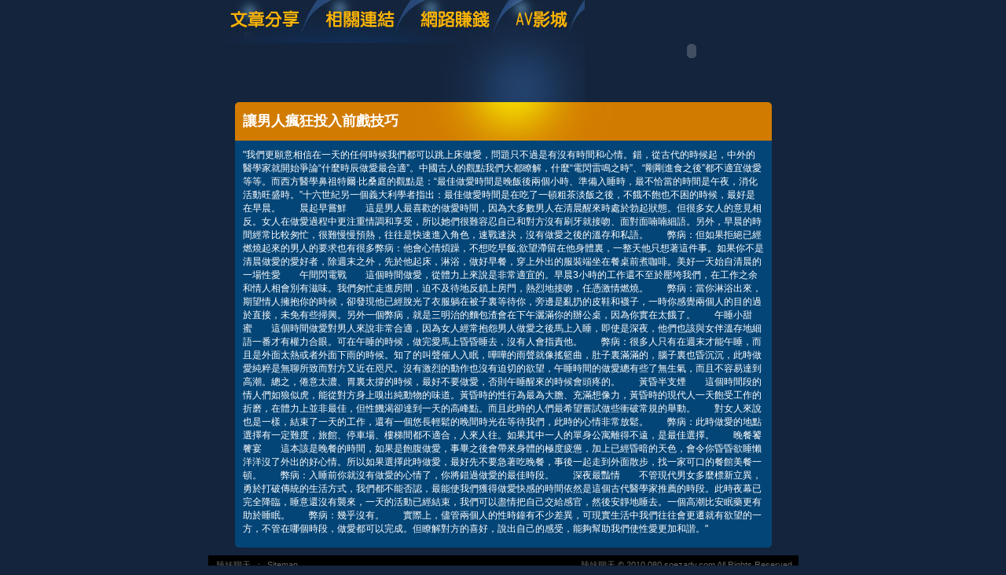

--- FILE ---
content_type: text/html; charset=utf-8
request_url: http://080.soezadv.com/?opc=a057
body_size: 10170
content:
<!DOCTYPE html PUBLIC "-//W3C//DTD XHTML 1.0 Transitional//EN" "http://www.w3.org/TR/xhtml1/DTD/xhtml1-transitional.dtd"><html xmlns="http://www.w3.org/1999/xhtml"><!-- InstanceBegin template="/Templates/doc.dwt" codeOutsideHTMLIsLocked="false" --><head><meta http-equiv="Content-Type" content="text/html; charset=utf-8" /><!-- InstanceBeginEditable name="doctitle" --><meta name="keywords" content="聊天室交友,正妹星球" ><meta name="description" content="本站內容包含成人視訊551281、真人美女辣妹鋼管脫衣秀，未滿１８歲成人者請勿進入本站。}" ><title>讓男人瘋狂投入前戲技巧 - 辣妹聊天</title><!-- InstanceEndEditable --><link href="/templates/OP006/style.css" rel="stylesheet" type="text/css" /><script type="text/javascript"><!--function MM_preloadImages() {   var d=document; if(d.images){ if(!d.MM_p) d.MM_p=new Array();    var i,j=d.MM_p.length,a=MM_preloadImages.arguments; for(i=0; i<a.length; i++)    if (a[i].indexOf("#")!=0){ d.MM_p[j]=new Image; d.MM_p[j++].src=a[i];}}}function MM_swapImgRestore() {   var i,x,a=document.MM_sr; for(i=0;a&&i<a.length&&(x=a[i])&&x.oSrc;i++) x.src=x.oSrc;}function MM_findObj(n, d) {   var p,i,x;  if(!d) d=document; if((p=n.indexOf("?"))>0&&parent.frames.length) {    d=parent.frames[n.substring(p+1)].document; n=n.substring(0,p);}  if(!(x=d[n])&&d.all) x=d.all[n]; for (i=0;!x&&i<d.forms.length;i++) x=d.forms[i][n];  for(i=0;!x&&d.layers&&i<d.layers.length;i++) x=MM_findObj(n,d.layers[i].document);  if(!x && d.getElementById) x=d.getElementById(n); return x;}function MM_swapImage() {   var i,j=0,x,a=MM_swapImage.arguments; document.MM_sr=new Array; for(i=0;i<(a.length-2);i+=3)   if ((x=MM_findObj(a[i]))!=null){document.MM_sr[j++]=x; if(!x.oSrc) x.oSrc=x.src; x.src=a[i+2];}}//--></script><script src="/templates/OP006/js/AC_RunActiveContent.js" type="text/javascript"></script><!-- InstanceBeginEditable name="head" --><!-- InstanceEndEditable --></head><body onload="MM_preloadImages('/templates/OP006/images/m_doc2.jpg','/templates/OP006/images/m_link2.jpg','/templates/OP006/images/m_money2.jpg','/templates/OP006/images/m_av2.jpg')"><table width="750" border="0" align="center" cellpadding="0" cellspacing="0" class="container">  <tr>    <td><table width="100%" border="0" cellspacing="0" cellpadding="0">      <tr>        <td><a href="./?opc=doc1"><img src="/templates/OP006/images/m_doc.jpg" name="m1" width="138" height="55" id="m1" onmouseover="MM_swapImage('m1','','/templates/OP006/images/m_doc2.jpg',1)" onmouseout="MM_swapImgRestore()" /></a><a href="./?opc=link"><img src="/templates/OP006/images/m_link.jpg" name="m2" width="119" height="55" id="m2" onmouseover="MM_swapImage('m2','','/templates/OP006/images/m_link2.jpg',1)" onmouseout="MM_swapImgRestore()" /></a><a href="./?opc=money"><img src="/templates/OP006/images/m_money.jpg" name="m3" width="124" height="55" id="m3" onmouseover="MM_swapImage('m3','','/templates/OP006/images/m_money2.jpg',1)" onmouseout="MM_swapImgRestore()" /></a><a href="http://168.222top.info/VIDEO/index.phtml" target="_blank"><img src="/templates/OP006/images/m_av.jpg" name="m4" width="98" height="55" id="m4" onmouseover="MM_swapImage('m4','','/templates/OP006/images/m_av2.jpg',1)" onmouseout="MM_swapImgRestore()" /></a></td>        <td rowspan="2"><script type="text/javascript">AC_FL_RunContent( 'codebase','http://download.macromedia.com/pub/shockwave/cabs/flash/swflash.cab#version=9,0,28,0','width','272','height','130','src','/templates/OP006/images/logo','quality','high','pluginspage','http://www.adobe.com/shockwave/download/download.cgi?P1_Prod_Version=ShockwaveFlash','movie','/templates/OP006/images/logo' ); //end AC code</script><noscript><object classid="clsid:D27CDB6E-AE6D-11cf-96B8-444553540000" codebase="http://download.macromedia.com/pub/shockwave/cabs/flash/swflash.cab#version=9,0,28,0" width="272" height="130">          <param name="movie" value="/templates/OP006/images/logo.swf" />          <param name="quality" value="high" />          <embed src="/templates/OP006/images/logo.swf" quality="high" pluginspage="http://www.adobe.com/shockwave/download/download.cgi?P1_Prod_Version=ShockwaveFlash" type="application/x-shockwave-flash" width="272" height="130"></embed>        </object></noscript></td>      </tr>      <tr>        <td><img src="/templates/OP006/images/pic1b.jpg" width="479" height="75" /></td>        </tr>    </table></td>  </tr>  <tr>    <td style="padding-bottom:10px;"><table width="683" border="0" align="center" cellpadding="0" cellspacing="0" bgcolor="#044577">      <tr>        <td height="49" background="/templates/OP006/images/c_1.jpg" style="padding-left:10px;"><h1><!-- InstanceBeginEditable name="EditRegion3" -->讓男人瘋狂投入前戲技巧<!-- InstanceEndEditable --></h1></td>      </tr>      <tr>        <td style="padding:10px;"><!-- InstanceBeginEditable name="EditRegion4" -->"我們更願意相信在一天的任何時候我們都可以跳上床做愛，問題只不過是有沒有時間和心情。錯，從古代的時候起，中外的醫學家就開始爭論“什麼時辰做愛最合適”。中國古人的觀點我們大都瞭解，什麼“電閃雷鳴之時”、“剛剛進食之後”都不適宜做愛等等。而西方醫學鼻祖特爾·比桑庭的觀點是：“最佳做愛時間是晚飯後兩個小時、準備入睡時，最不恰當的時間是午夜，消化活動旺盛時。”十六世紀另一個義大利學者指出：最佳做愛時間是在吃了一頓粗茶淡飯之後，不餓不飽也不困的時候，最好是在早晨。　　晨起早嘗鮮　　這是男人最喜歡的做愛時間，因為大多數男人在清晨醒來時處於勃起狀態。但很多女人的意見相反。女人在做愛過程中更注重情調和享受，所以她們很難容忍自己和對方沒有刷牙就接吻、面對面喃喃細語。另外，早晨的時間經常比較匆忙，很難慢慢預熱，往往是快速進入角色，速戰速決，沒有做愛之後的溫存和私語。　　弊病：但如果拒絕已經燃燒起來的男人的要求也有很多弊病：他會心情煩躁，不想吃早飯;欲望滯留在他身體裏，一整天他只想著這件事。如果你不是清晨做愛的愛好者，除週末之外，先於他起床，淋浴，做好早餐，穿上外出的服裝端坐在餐桌前煮咖啡。美好一天始自清晨的一場性愛　　午間閃電戰　　這個時間做愛，從體力上來說是非常適宜的。早晨3小時的工作還不至於壓垮我們，在工作之余和情人相會別有滋味。我們匆忙走進房間，迫不及待地反鎖上房門，熱烈地接吻，任憑激情燃燒。　　弊病：當你淋浴出來，期望情人擁抱你的時候，卻發現他已經脫光了衣服躺在被子裏等待你，旁邊是亂扔的皮鞋和襪子，一時你感覺兩個人的目的過於直接，未免有些掃興。另外一個弊病，就是三明治的麵包渣會在下午灑滿你的辦公桌，因為你實在太餓了。　　午睡小甜蜜　　這個時間做愛對男人來說非常合適，因為女人經常抱怨男人做愛之後馬上入睡，即使是深夜，他們也該與女伴溫存地細語一番才有權力合眼。可在午睡的時候，做完愛馬上昏昏睡去，沒有人會指責他。　　弊病：很多人只有在週末才能午睡，而且是外面太熱或者外面下雨的時候。知了的叫聲催人入眠，嘩嘩的雨聲就像搖籃曲，肚子裏滿滿的，腦子裏也昏沉沉，此時做愛純粹是無聊所致而對方又近在咫尺。沒有激烈的動作也沒有迫切的欲望，午睡時間的做愛總有些了無生氣，而且不容易達到高潮。總之，倦意太濃、胃裏太撐的時候，最好不要做愛，否則午睡醒來的時候會頭疼的。　　黃昏半支煙　　這個時間段的情人們如狼似虎，能從對方身上嗅出純動物的味道。黃昏時的性行為最為大膽、充滿想像力，黃昏時的現代人一天飽受工作的折磨，在體力上並非最佳，但性饑渴卻達到一天的高峰點。而且此時的人們最希望嘗試做些衝破常規的舉動。　　對女人來說也是一樣，結束了一天的工作，還有一個悠長輕鬆的晚間時光在等待我們，此時的心情非常放鬆。　　弊病：此時做愛的地點選擇有一定難度，旅館、停車場、樓梯間都不適合，人來人往。如果其中一人的單身公寓離得不遠，是最佳選擇。　　晚餐饕餮宴　　這本該是晚餐的時間，如果是飽腹做愛，事畢之後會帶來身體的極度疲憊，加上已經昏暗的天色，會令你昏昏欲睡懶洋洋沒了外出的好心情。所以如果選擇此時做愛，最好先不要急著吃晚餐，事後一起走到外面散步，找一家可口的餐館美餐一頓。　　弊病：入睡前你就沒有做愛的心情了，你將錯過做愛的最佳時段。　　深夜最豔情　　不管現代男女多麼標新立異，勇於打破傳統的生活方式，我們都不能否認，最能使我們獲得做愛快感的時間依然是這個古代醫學家推薦的時段。此時夜幕已完全降臨，睡意還沒有襲來，一天的活動已經結束，我們可以盡情把自己交給感官，然後安靜地睡去。一個高潮比安眠藥更有助於睡眠。　　弊病：幾乎沒有。　　實際上，儘管兩個人的性時鐘有不少差異，可現實生活中我們往往會更遷就有欲望的一方，不管在哪個時段，做愛都可以完成。但瞭解對方的喜好，說出自己的感受，能夠幫助我們使性愛更加和諧。"<!-- InstanceEndEditable --></td>      </tr>      <tr>        <td><img src="/templates/OP006/images/c_2.jpg" width="683" height="5" /></td>      </tr>    </table></td>  </tr>   <tr><td bgcolor="#000000"class="footer"><div align="center" style="float:left"><a href="./">辣妹聊天</a>：<a href="./?opc=sitemap">Sitemap</a></div>辣妹聊天 © 2010 080.soezadv.com All Rights Reserved. </td>  </tr></table><div class="sexad"> 　 </div></body><!-- InstanceEnd --></html>